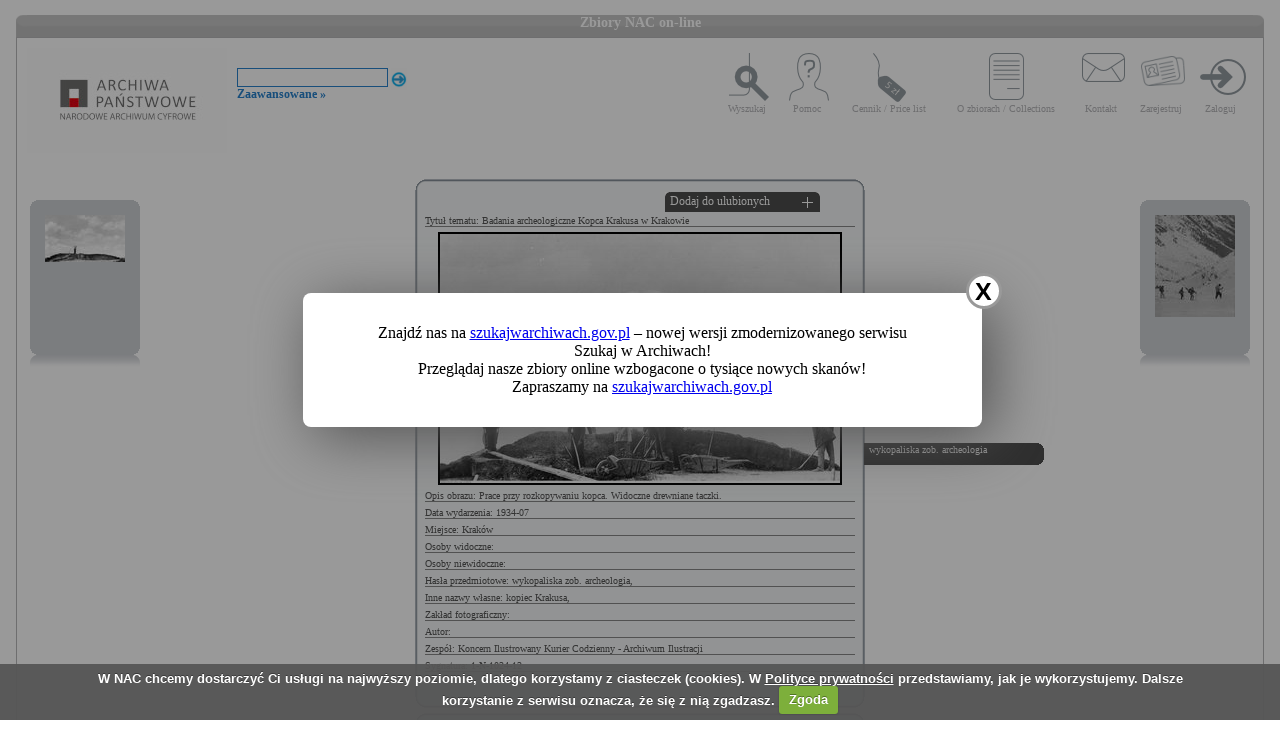

--- FILE ---
content_type: text/html; charset=utf-8
request_url: https://audiovis.nac.gov.pl/obraz/101665/
body_size: 3121
content:
<!DOCTYPE html PUBLIC "-//W3C//DTD XHTML 1.0 Transitional//EN" "http://www.w3.org/TR/xhtml1/DTD/xhtml1-transitional.dtd">

<html xmlns="http://www.w3.org/1999/xhtml" lang="pl" xml:lang="pl">
  <head>
  <title>Zbiory NAC on-line</title>
    <meta http-equiv="Content-Type" content="text/html; charset=utf-8" />
    <meta name=”deklaracja-dostępności” content=”https://audiovis.nac.gov.pl/deklaracja-dostepnosci/” />
    <link rel="stylesheet" type="text/css" href="/css/jquery.tooltip.css" />
    <link rel="stylesheet" type="text/css" href="/css/style.css" />
    <script type="text/javascript" language="javascript" src="/js/lytebox.js"></script>
    <link rel="stylesheet" href="/css/lytebox.css" type="text/css" media="screen" />
    <script type="text/javascript" src="/js/jquery-1.9.1.min.js"></script>
    <script type="text/javascript" src="/js/jquery.dimensions.js"></script>
    <script type="text/javascript" src="/js/jquery.tooltip.js"></script>
    <script type="text/javascript" src="/js/effects.js"></script>
    <link rel="stylesheet" type="text/css" href="/js/cookiecuttr/cookiecuttr.css" />
    <script type="text/javascript" src="/js/jquery.cookie.js"></script>
    <script type="text/javascript" src="/js/cookiecuttr/jquery.cookiecuttr.js"></script>
    <link type="image/vnd.microsoft.icon" href="/favicon.ico" rel="shortcut icon"/>
    <script type="text/javascript">
    $(document).ready(function () {
      $.cookieCuttr();
    });
    </script>

<!-- Google Tag Manager -->
<script>(function(w,d,s,l,i){w[l]=w[l]||[];w[l].push({'gtm.start':
new Date().getTime(),event:'gtm.js'});var f=d.getElementsByTagName(s)[0],
j=d.createElement(s),dl=l!='dataLayer'?'&l='+l:'';j.async=true;j.src=
'https://www.googletagmanager.com/gtm.js?id='+i+dl;f.parentNode.insertBefore(j,f);
})(window,document,'script','dataLayer','GTM-KB2ZJCR');</script>
<!-- End Google Tag Manager -->

  </head>

  <body id="main">

<!-- Google Tag Manager (noscript) -->
<noscript><iframe src="https://www.googletagmanager.com/ns.html?id=GTM-KB2ZJCR"
height="0" width="0" style="display:none;visibility:hidden"></iframe></noscript>
<!-- End Google Tag Manager (noscript) -->

    <div id="main_container_bar">
      <div id="main_container_bar_corner_left"></div>
      <h1>Zbiory NAC on-line</h1>
      <div id="main_container_bar_corner_right"></div>
    </div>

    <div id="main_container">
      <div id="main_container_head">
        <a id="nac_logo" href="/"></a>
        
        <div id="search_form" >
          <form id="ImageSearchForm" method="post" action="/search/"><fieldset style="display:none;"><input type="hidden" name="_method" value="POST" /></fieldset>
            <div class="input"><label for="ImageSearch"></label><input name="search" type="text" id="ImageSearch" value="" /></div><div class="submit"><input type="image" src="/img/search_button.png" /></div>
          </form>
          <a href="/search/advanced" id="advSlink">Zaawansowane &raquo;</a>
        </div>
        <ul id="main_menu">
          <li class="wyszukaj"><a href="/search/advanced/">Wyszukaj</a></li>
          <li class="pomoc"><a href="/instrukcja/">Pomoc</a></li>
          <li class="cennik"><a href="/files/cenniki-compressed.pdf">Cennik / Price list</a></li>
          <li class="regulamin"><a href="/files/o_zbiorach.pdf">O zbiorach / Collections</a></li>
          <li class="kontakt"><a href="/kontakt">Kontakt</a></li>
          
            <li class="zarejestruj"><a href="/ulubione/register/">Zarejestruj</a></li>
            <li class="zaloguj"><a href="/ulubione/login">Zaloguj</a></li>
          
        </ul>
      </div>
      <div id="content">





 

  <div class="small_box box_left">
  <div class="small_box_top"></div>
  <div class="small_box_content">

<a href="/obraz/101664/"><img border="0" alt="poprzedni obraz" src="https://audiovis.nac.gov.pl/i/SM2/SM2_1-N-1024-11.jpg" /></a>


  </div>
  <div class="small_box_bottom"></div>
  <div class="small_box_gloss"></div>
  </div>




  <div class="small_box box_right">
  <div class="small_box_top"></div>
  <div class="small_box_content">

  <a href="/obraz/101666/"><img border="0" alt="następny obraz" src="https://audiovis.nac.gov.pl/i/SM2/SM2_1-N-1060-1.jpg" /></a>

  </div>
  <div class="small_box_bottom"></div>
  <div class="small_box_gloss"></div>
  </div>



<div class="big_box">
<div class="big_box_top">
<div class="corner_left"></div>
<div class="box_top_bg"></div>
<div class="corner_right"></div>
</div>

<div class="big_box_content">

<div class="box_title">Tytuł tematu: Badania archeologiczne Kopca Krakusa w Krakowie</div>
<div class="photo"><a href="https://audiovis.nac.gov.pl/i/PIC/PIC_1-N-1024-12.jpg" rel="lytebox" border="0" tytul="Badania archeologiczne Kopca Krakusa w Krakowie" opis="Prace przy rozkopywaniu kopca. Widoczne drewniane taczki." title="Kliknij, aby powiększyć "><img border="0" src="https://audiovis.nac.gov.pl/i/SM0/SM0_1-N-1024-12.jpg" style="border: 2px solid black;" alt="Kliknij, aby powiekszyc" /></a></div>
<div class="box_title">Opis obrazu: Prace przy rozkopywaniu kopca. Widoczne drewniane taczki.</div>
<div class="box_title">Data wydarzenia: 1934-07 </div>
<div class="box_title">Miejsce:  Kraków</div>
<div class="box_title">Osoby widoczne:  </div>
<div class="box_title">Osoby niewidoczne: </div>
<div class="box_title">Hasła przedmiotowe:     wykopaliska zob. archeologia,</div>
<div class="box_title">Inne nazwy własne:     kopiec Krakusa,</div>
<div class="box_title">Zakład fotograficzny: </div>
<div class="box_title">Autor: </div>
<div class="box_title">Zespół: <a class="link_zespol" href="/zespol/1/">Koncern Ilustrowany Kurier Codzienny - Archiwum Ilustracji</a></div>
<div class="box_title">Sygnatura: 1-N-1024-12</div>

</div>

<div class="big_box_bottom">
<div class="corner_left"></div>
<div class="box_bottom_bg"></div>
<div class="corner_right"></div>
</div>
</div>


<div class="big_box">
<div class="big_box_top">
<div class="corner_left"></div>
<div class="box_top_bg"></div>
<div class="corner_right"></div>
</div>

<div class="big_box_content">
<div class="box_title">Pozostałe zdjęcia: <a class="title_text"></a></div>



<a href="/obraz/100726:1/"><img border="0" alt="poprzedni obraz" src="https://audiovis.nac.gov.pl/i/SM2/SM2_1-N-1024-1.jpg" style="width: 80px; height: 80px;" /></a>



<a href="/obraz/100735:1/"><img border="0" alt="poprzedni obraz" src="https://audiovis.nac.gov.pl/i/SM2/SM2_1-N-1024-2.jpg" style="width: 80px; height: 80px;" /></a>



<a href="/obraz/100754:1/"><img border="0" alt="poprzedni obraz" src="https://audiovis.nac.gov.pl/i/SM2/SM2_1-N-1024-3.jpg" style="width: 80px; height: 80px;" /></a>



<a href="/obraz/100759:1/"><img border="0" alt="poprzedni obraz" src="https://audiovis.nac.gov.pl/i/SM2/SM2_1-N-1024-4.jpg" style="width: 80px; height: 80px;" /></a>



<a href="/obraz/100763:1/"><img border="0" alt="poprzedni obraz" src="https://audiovis.nac.gov.pl/i/SM2/SM2_1-N-1024-5.jpg" style="width: 80px; height: 80px;" /></a>



<a href="/obraz/100766:1/"><img border="0" alt="poprzedni obraz" src="https://audiovis.nac.gov.pl/i/SM2/SM2_1-N-1024-6.jpg" style="width: 80px; height: 80px;" /></a>



<a href="/obraz/100767:1/"><img border="0" alt="poprzedni obraz" src="https://audiovis.nac.gov.pl/i/SM2/SM2_1-N-1024-7.jpg" style="width: 80px; height: 80px;" /></a>



<a href="/obraz/100769:1/"><img border="0" alt="poprzedni obraz" src="https://audiovis.nac.gov.pl/i/SM2/SM2_1-N-1024-8.jpg" style="width: 80px; height: 80px;" /></a>



<a href="/obraz/100778:1/"><img border="0" alt="poprzedni obraz" src="https://audiovis.nac.gov.pl/i/SM2/SM2_1-N-1024-9.jpg" style="width: 80px; height: 80px;" /></a>



<a href="/obraz/100780:1/"><img border="0" alt="poprzedni obraz" src="https://audiovis.nac.gov.pl/i/SM2/SM2_1-N-1024-10.jpg" style="width: 80px; height: 80px;" /></a>



<div class="paging"><span title="Aktualna">	1 |</span><span><a href="/obraz/101665:2/" title="Strona 2"> 2 </a>|
  </span><span><a class="next" href="/obraz/101665:2/" title="Następna">
      Następna &raquo
    </a></span></div>


</div>
<div class="big_box_bottom">
<div class="corner_left"></div>
<div class="box_bottom_bg"></div>
<div class="corner_right"></div>
</div>
<div class="big_box_gloss"></div>
</div>

<div class="tabs">

<div class="tab"><a class="bottom_tab" href="/haslo/446/">wykopaliska zob. archeologia</a></div> 

</div>

<a href="/ulubione/dodaj/101665" class="dodajDoUlubionych">Dodaj do ulubionych</a>




<div style="clear: both;"></div>
<div><a href="/deklaracja-dostepnosci/" style="text-decoration: none; color: black;">Deklaracja dostępności</a></div>



<!--    Czas wykonania skryptu: 0:00:00.020206<br>
    Stron:  -->
      </div>
    </div>
	<script type="text/javascript">
   $(function () {
       if (typeof $.cookie("SeenNewSiteInfo")==='undefined'){
           $('.hover_bkgr_fricc').show();
       }
       $('.popupCloseButton').click(function(){
           $('.hover_bkgr_fricc').hide();
           $.cookie("SeenNewSiteInfo", 1, { expires : 10 });
       });
   });
</script>
<style>
   .hover_bkgr_fricc{
   background:rgba(0,0,0,.4);
   display:none;
   height:100%;
   position:fixed;
   text-align:center;
   top:0;
   left:0;
   width:100%;
   z-index:10000;
   }
   .hover_bkgr_fricc .helper{
   display:inline-block;
   height:100%;
   vertical-align:middle;
   }
   .hover_bkgr_fricc > div {
   background-color: #fff;
   box-shadow: 10px 10px 60px #555;
   display: inline-block;
   height: auto;
   max-width: 551px;
   min-height: 100px;
   vertical-align: middle;
   width: 60%;
   position: relative;
   border-radius: 8px;
   padding: 15px 5%;
   }
   .popupCloseButton {
   background-color: #fff;
   border: 3px solid #999;
   border-radius: 50px;
   cursor: pointer;
   display: inline-block;
   font-family: arial;
   font-weight: bold;
   position: absolute;
   top: -20px;
   right: -20px;
   font-size: 25px;
   line-height: 30px;
   width: 30px;
   height: 30px;
   text-align: center;
   }
   .popupCloseButton:hover {
   background-color: #ccc;
   }
   .trigger_popup_fricc {
   cursor: pointer;
   font-size: 20px;
   margin: 20px;
   display: inline-block;
   font-weight: bold;
   }
</style>
<div class="hover_bkgr_fricc">
   <span class="helper"></span>
   <div>
      <div class="popupCloseButton">X</div>
      <p>Znajdź nas na <a href="https://szukajwarchiwach.gov.pl">szukajwarchiwach.gov.pl</a> – nowej wersji zmodernizowanego serwisu Szukaj w Archiwach!<br/>Przeglądaj nasze zbiory online wzbogacone o tysiące nowych skanów!</br>Zapraszamy na <a href="https://szukajwarchiwach.gov.pl">szukajwarchiwach.gov.pl</a></p>
   </div>
</div>

  <script type="text/javascript" src="/_Incapsula_Resource?SWJIYLWA=719d34d31c8e3a6e6fffd425f7e032f3&ns=3&cb=307878028" async></script></body>
</html>
